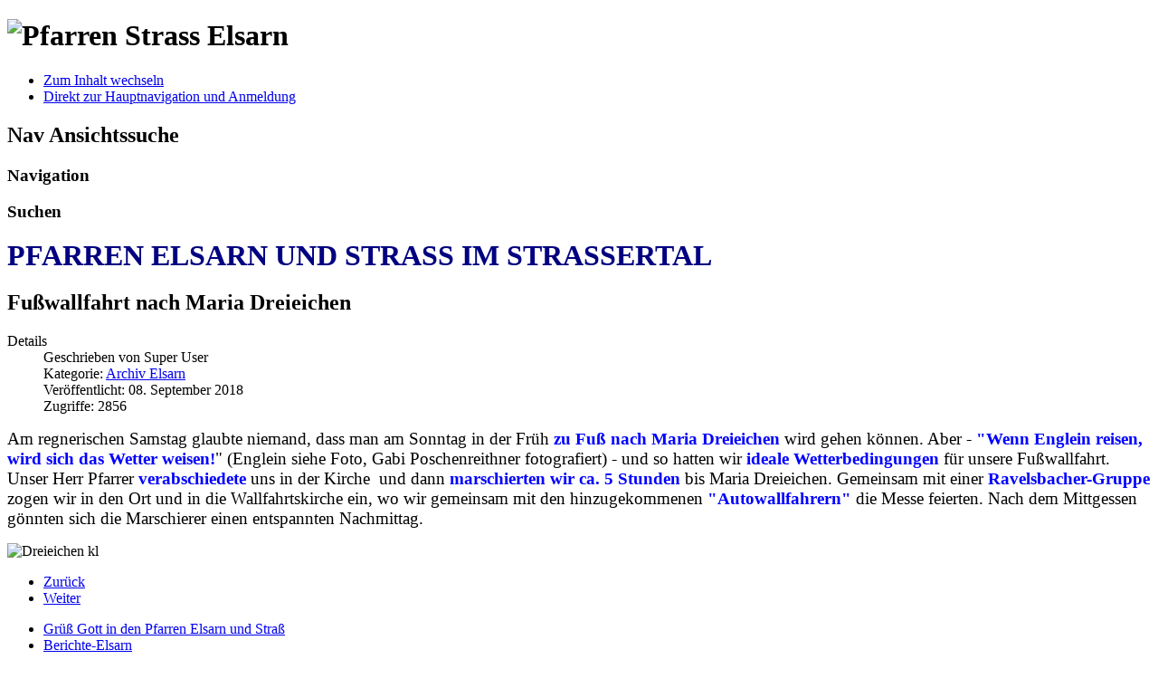

--- FILE ---
content_type: text/html; charset=utf-8
request_url: http://pfarren-strass-elsarn.at/de/archiv-elsarn/226-fusswallfahrt-nach-maria-dreieichen
body_size: 3472
content:
<!DOCTYPE html PUBLIC "-//W3C//DTD XHTML 1.0 Transitional//EN" "http://www.w3.org/TR/xhtml1/DTD/xhtml1-transitional.dtd">
<html xmlns="http://www.w3.org/1999/xhtml" xml:lang="de-de" lang="de-de" dir="ltr" >
<head>
<base href="http://pfarren-strass-elsarn.at/de/archiv-elsarn/226-fusswallfahrt-nach-maria-dreieichen" />
	<meta http-equiv="content-type" content="text/html; charset=utf-8" />
	<meta name="keywords" content="joomla, Joomla" />
	<meta name="author" content="Super User" />
	<meta name="description" content="Joomla! - the dynamic portal engine and content management system" />
	<meta name="generator" content="Joomla! - Open Source Content Management" />
	<title>Fußwallfahrt nach Maria Dreieichen</title>
	<link href="/templates/beez_20/favicon.ico" rel="shortcut icon" type="image/vnd.microsoft.icon" />
	<link href="/plugins/system/jce/css/content.css?93dde032a4324c66952c6ad56f2d0a56" rel="stylesheet" type="text/css" />
	<link href="/templates/system/css/system.css" rel="stylesheet" type="text/css" />
	<link href="/templates/beez_20/css/position.css" rel="stylesheet" type="text/css" media="screen,projection" />
	<link href="/templates/beez_20/css/layout.css" rel="stylesheet" type="text/css" media="screen,projection" />
	<link href="/templates/beez_20/css/print.css" rel="stylesheet" type="text/css" media="print" />
	<link href="/templates/beez_20/css/general.css" rel="stylesheet" type="text/css" />
	<link href="/templates/beez_20/css/personal.css" rel="stylesheet" type="text/css" />
	<script type="application/json" class="joomla-script-options new">{"csrf.token":"bf1610034cda53160389387b91977f74","system.paths":{"root":"","base":""}}</script>
	<script src="/media/jui/js/jquery.min.js?93dde032a4324c66952c6ad56f2d0a56" type="text/javascript"></script>
	<script src="/media/jui/js/jquery-noconflict.js?93dde032a4324c66952c6ad56f2d0a56" type="text/javascript"></script>
	<script src="/media/jui/js/jquery-migrate.min.js?93dde032a4324c66952c6ad56f2d0a56" type="text/javascript"></script>
	<script src="/media/jui/js/bootstrap.min.js?93dde032a4324c66952c6ad56f2d0a56" type="text/javascript"></script>
	<script src="/media/system/js/caption.js?93dde032a4324c66952c6ad56f2d0a56" type="text/javascript"></script>
	<script src="/media/system/js/mootools-core.js?93dde032a4324c66952c6ad56f2d0a56" type="text/javascript"></script>
	<script src="/media/system/js/core.js?93dde032a4324c66952c6ad56f2d0a56" type="text/javascript"></script>
	<script src="/media/system/js/mootools-more.js?93dde032a4324c66952c6ad56f2d0a56" type="text/javascript"></script>
	<script src="/templates/beez_20/javascript/md_stylechanger.js" type="text/javascript"></script>
	<script src="/templates/beez_20/javascript/hide.js" type="text/javascript"></script>
	<script type="text/javascript">
jQuery(function($){ initTooltips(); $("body").on("subform-row-add", initTooltips); function initTooltips (event, container) { container = container || document;$(container).find(".hasTooltip").tooltip({"html": true,"container": "body"});} });jQuery(window).on('load',  function() {
				new JCaption('img.caption');
			});
	</script>


<!--[if lte IE 6]>
<link href="/templates/beez_20/css/ieonly.css" rel="stylesheet" type="text/css" />
<style type="text/css">
#line {
	width:98% ;
}
.logoheader {
	height:200px;
}
#header ul.menu {
	display:block !important;
	width:98.2% ;
}
</style>
<![endif]-->

<!--[if IE 7]>
<link href="/templates/beez_20/css/ie7only.css" rel="stylesheet" type="text/css" />
<![endif]-->

<script type="text/javascript">
	var big ='20%';
	var small='20%';
	var altopen='ist geöffnet';
	var altclose='ist geschlossen';
	var bildauf='/templates/beez_20/images/plus.png';
	var bildzu='/templates/beez_20/images/minus.png';
	var rightopen='Info öffnen';
	var rightclose='Info schließen';
	var fontSizeTitle='Schriftgröße';
	var bigger='Größer';
	var reset='Reset';
	var smaller='Kleiner';
	var biggerTitle='Vergrößern';
	var resetTitle='Stil auf Standard zurücksetzen';
	var smallerTitle='Verkleinern';
</script>

</head>

<body>

<div id="all">
        <div id="back">
                <div id="header">
                                <div class="logoheader">
                                        <h1 id="logo">

                                                                                <img src="/images/Elsarn_2019/header_perfekt1.jpg"  alt="Pfarren Strass Elsarn" />
                                                                                                                        <span class="header1">
                                                                                </span></h1>
                                </div><!-- end logoheader -->
                                        <ul class="skiplinks">
                                                <li><a href="#main" class="u2">Zum Inhalt wechseln</a></li>
                                                <li><a href="#nav" class="u2">Direkt zur Hauptnavigation und Anmeldung</a></li>
                                                                                    </ul>
                                        <h2 class="unseen">Nav Ansichtssuche</h2>
                                        <h3 class="unseen">Navigation</h3>
                                        
                                        <div id="line">
                                        <div id="fontsize"></div>
                                        <h3 class="unseen">Suchen</h3>
                                        

<div class="custom"  >
	<p style="text-align: justify;"><span style="color: #000080;"><strong><span style="font-size: 36pt;"><span style="font-family: arial black, avant garde; font-size: 24pt;">PFARREN ELSARN UND STRASS IM STRASSERTAL</span><br /></span></strong></span></p></div>

                                        </div> <!-- end line -->


                        </div><!-- end header -->
                        <div id="contentarea">
                                        <div id="breadcrumbs">

                                                        

                                        </div>

                                        
                                        <div id="wrapper2" >

                                                <div id="main">

                                                
                                                        <div id="system-message-container">
	</div>

                                                        <div class="item-page" itemscope itemtype="https://schema.org/Article">
	<meta itemprop="inLanguage" content="de-DE" />
	
		
			<div class="page-header">
		<h2 itemprop="headline">
			Fußwallfahrt nach Maria Dreieichen		</h2>
							</div>
					
		
						<dl class="article-info muted">

		
			<dt class="article-info-term">
									Details							</dt>

							<dd class="createdby" itemprop="author" itemscope itemtype="https://schema.org/Person">
					Geschrieben von <span itemprop="name">Super User</span>	</dd>
			
			
										<dd class="category-name">
																		Kategorie: <a href="/de/archiv-elsarn" itemprop="genre">Archiv Elsarn</a>							</dd>			
			
										<dd class="published">
				<span class="icon-calendar" aria-hidden="true"></span>
				<time datetime="2018-09-08T12:58:19+00:00" itemprop="datePublished">
					Veröffentlicht: 08. September 2018				</time>
			</dd>			
		
					
			
										<dd class="hits">
					<span class="icon-eye-open" aria-hidden="true"></span>
					<meta itemprop="interactionCount" content="UserPageVisits:2856" />
					Zugriffe: 2856			</dd>						</dl>
	
	
		
								<div itemprop="articleBody">
		<p><span style="font-size: 14pt;">Am regnerischen Samstag glaubte niemand, dass man am Sonntag in der Fr&uuml;h <span style="color: #0000ff;"><strong>zu Fu&szlig; nach Maria Dreieichen</strong></span> wird gehen k&ouml;nnen. Aber - <span style="color: #0000ff;"><strong>"Wenn Englein reisen, wird sich das Wetter weisen!</strong></span>" (Englein siehe Foto, Gabi Poschenreithner fotografiert) - und so hatten wir <span style="color: #0000ff;"><strong>ideale Wetterbedingungen</strong></span> f&uuml;r unsere Fu&szlig;wallfahrt. Unser Herr Pfarrer <span style="color: #0000ff;"><strong>verabschiedete</strong></span> uns in der Kirche&nbsp; und dann <span style="color: #0000ff;"><strong>marschierten wir ca. 5 Stunden</strong></span> bis Maria Dreieichen. Gemeinsam mit einer <span style="color: #0000ff;"><strong>Ravelsbacher-Gruppe</strong></span> zogen wir in den Ort und in die Wallfahrtskirche ein, wo wir gemeinsam mit den hinzugekommenen <span style="color: #0000ff;"><strong>"</strong><strong>Autowallfahrern"</strong> </span>die Messe feierten. Nach dem Mittgessen g&ouml;nnten sich die Marschierer einen entspannten Nachmittag.</span></p>
<p><img src="/images/Elsarn_2018/Dreieichen_kl.jpg" alt="Dreieichen kl" /></p> 	</div>

	
	<ul class="pager pagenav">
	<li class="previous">
		<a class="hasTooltip" title="Familienmesse 9.9.2018" aria-label="Vorheriger Beitrag: Familienmesse 9.9.2018" href="/de/archiv-elsarn/227-familienmesse-9-9-2018" rel="prev">
			<span class="icon-chevron-left" aria-hidden="true"></span> <span aria-hidden="true">Zurück</span>		</a>
	</li>
	<li class="next">
		<a class="hasTooltip" title="Besuch der Winnetou-Spiele" aria-label="Nächster Beitrag: Besuch der Winnetou-Spiele" href="/de/archiv-elsarn/225-besuch-der-winnetou-spiele-18" rel="next">
			<span aria-hidden="true">Weiter</span> <span class="icon-chevron-right" aria-hidden="true"></span>		</a>
	</li>
</ul>
							</div>


                                                </div><!-- end main -->

                                        </div><!-- end wrapper -->

                                
                        
                                        <div class="left leftbigger" id="nav" >

                                                <div class="moduletable_menu">
 <ul class="nav menu mod-list">
<li class="item-101 default"><a href="/de/" >Grüß Gott in den Pfarren Elsarn und Straß</a></li><li class="item-105"><a href="/de/aktuelles-elsarn" >Berichte-Elsarn</a></li><li class="item-108"><a href="/de/kontakt" >Kontakt</a></li><li class="item-139 current active"><a href="/de/archiv-elsarn" target="_blank">Archiv Elsarn</a></li><li class="item-140"><a href="/de/sakramente-neu" target="_blank">Sakramente</a></li><li class="item-141"><a href="/de/dekanat1" target="_blank">Dekanat</a></li><li class="item-142"><a href="/de/pfarrgemeinderaete1" target="_blank">Pfarrgemeinderäte</a></li></ul>
</div>

                                                
                                                


                                        </div><!-- end navi -->
                   
                                <div class="wrap"></div>

                                </div> <!-- end contentarea -->

                        </div><!-- back -->

                </div><!-- all -->

                <div id="footer-outer">
                        
                        <div id="footer-sub">


                                <div id="footer">

                                        
                                        <p>
                                                Powered by <a href="http://www.joomla.org/">Joomla!&#174;</a>
                                        </p>


                                </div><!-- end footer -->

                        </div>

                </div>
				
        </body>
</html>
